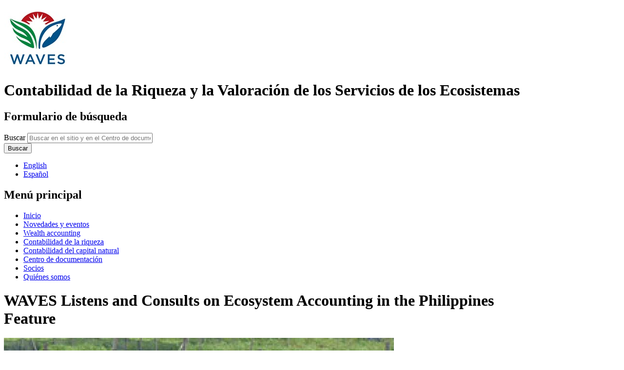

--- FILE ---
content_type: text/html; charset=utf-8
request_url: https://www.wavespartnership.org/es/node/2232
body_size: 9663
content:
<!DOCTYPE html>
<!--[if IEMobile 7]><html class="iem7" ><![endif]-->
<!--[if lte IE 6]><html class="lt-ie9 lt-ie8 lt-ie7" ><![endif]-->
<!--[if (IE 7)&(!IEMobile)]><html class="lt-ie9 lt-ie8" ><![endif]-->
<!--[if IE 8]><html class="lt-ie9" ><![endif]-->
<!--[if (gte IE 9)|(gt IEMobile 7)]><!--><html 
  xmlns:content="http://purl.org/rss/1.0/modules/content/"
  xmlns:dc="http://purl.org/dc/terms/"
  xmlns:foaf="http://xmlns.com/foaf/0.1/"
  xmlns:og="http://ogp.me/ns#"
  xmlns:rdfs="http://www.w3.org/2000/01/rdf-schema#"
  xmlns:sioc="http://rdfs.org/sioc/ns#"
  xmlns:sioct="http://rdfs.org/sioc/types#"
  xmlns:skos="http://www.w3.org/2004/02/skos/core#"
  xmlns:xsd="http://www.w3.org/2001/XMLSchema#"><!--<![endif]-->
<head>
  <meta http-equiv="Content-Type" content="text/html; charset=utf-8" />
<meta name="Generator" content="Drupal 7 (http://drupal.org)" />
<meta HTTP-EQUIV="Pragma" content="no-cache" />
<meta HTTP-EQUIV="Cache-Control" content="no-store" />
<meta HTTP-EQUIV="Cache-Control" content="no-store,no-Cache" />
<link rel="canonical" href="/es/node/2232" />
<link rel="shortlink" href="/es/node/2232" />
<meta property="dcterms:service" content="waves_service" />
<meta property="dcterms:accessRights" content="2" />
<link rel="shortcut icon" href="https://www.wavespartnership.org/sites/default/files/favicon.ico" type="image/vnd.microsoft.icon" />
  <title>WAVES Listens and Consults on Ecosystem Accounting in the Philippines  | Contabilidad de la Riqueza y la &lt;span&gt;Valoración de los Servicios de los Ecosistemas</title>

    <meta http-equiv="cleartype" content="on">
  
  <!-- fonts -->
  <link href='//fonts.googleapis.com/css?family=Open+Sans:400,300' rel='stylesheet' type='text/css'>
  <link href='//fonts.googleapis.com/css?family=Montserrat:400,700' rel='stylesheet' type='text/css'>
  
  <link type="text/css" rel="stylesheet" href="https://www.wavespartnership.org/" media="all" />
<link type="text/css" rel="stylesheet" href="https://www.wavespartnership.org/" media="screen" />
<link type="text/css" rel="stylesheet" href="https://www.wavespartnership.org/" media="all" />
<link type="text/css" rel="stylesheet" href="https://www.wavespartnership.org/" media="all" />
<link type="text/css" rel="stylesheet" href="https://www.wavespartnership.org/" media="all" />
  <script type="text/javascript" src="https://www.wavespartnership.org/sites/all/modules/lightbox2/js/lightbox.js?1768719406"></script>
<script type="text/javascript" src="//assets.adobedtm.com/572ee9d70241b5c796ae15c773eaaee4365408ec/satelliteLib-efd6120a6f6ed94da49cf49e2ba626ac110c7e3c.js"></script>
<script type="text/javascript" src="https://www.googletagmanager.com/gtag/js?id=UA-12173466-21"></script>
<script type="text/javascript">
<!--//--><![CDATA[//><!--
window.dataLayer = window.dataLayer || [];function gtag(){dataLayer.push(arguments)};gtag("js", new Date());gtag("set", "developer_id.dMDhkMT", true);gtag("config", "UA-12173466-21", {"groups":"default"});gtag("config", "G-DCW3XVK0WP", {"groups":"default"});
//--><!]]>
</script>
<script type="text/javascript">
<!--//--><![CDATA[//><!--
jQuery.extend(Drupal.settings, {"basePath":"\/","pathPrefix":"es\/","setHasJsCookie":0,"ajaxPageState":{"theme":"waveskc","theme_token":"BWRqNT07nt2rsbUJCNuqIKaldha4XQDRN_ur4w_y800","js":{"0":1,"1":1,"2":1,"sites\/all\/modules\/jquery_update\/replace\/jquery\/1.12\/jquery.min.js":1,"misc\/jquery-extend-3.4.0.js":1,"misc\/jquery-html-prefilter-3.5.0-backport.js":1,"misc\/jquery.once.js":1,"misc\/drupal.js":1,"sites\/all\/modules\/jquery_update\/js\/jquery_browser.js":1,"sites\/all\/libraries\/shadowbox\/shadowbox.js":1,"misc\/form-single-submit.js":1,"sites\/all\/modules\/admin_menu\/admin_devel\/admin_devel.js":1,"sites\/all\/modules\/sdnis\/js\/javascript.js":1,"sites\/all\/modules\/extlink\/extlink.js":1,"public:\/\/languages\/es_m-hEvZl_Jc97aJ0epCSUqjAd8RGd05v5O-hb3uqZ494.js":1,"sites\/all\/libraries\/colorbox\/jquery.colorbox-min.js":1,"sites\/all\/modules\/colorbox\/js\/colorbox.js":1,"sites\/all\/modules\/colorbox\/styles\/default\/colorbox_style.js":1,"sites\/all\/modules\/colorbox\/js\/colorbox_load.js":1,"sites\/all\/modules\/colorbox\/js\/colorbox_inline.js":1,"sites\/all\/modules\/lightbox2\/js\/lightbox_video.js":1,"sites\/all\/modules\/lightbox2\/js\/lightbox.js":1,"\/\/assets.adobedtm.com\/572ee9d70241b5c796ae15c773eaaee4365408ec\/satelliteLib-efd6120a6f6ed94da49cf49e2ba626ac110c7e3c.js":1,"sites\/default\/modules\/contrib\/responsive_menus\/styles\/responsive_menus_simple\/js\/responsive_menus_simple.js":1,"sites\/all\/modules\/google_analytics\/googleanalytics.js":1,"https:\/\/www.googletagmanager.com\/gtag\/js?id=UA-12173466-21":1,"3":1,"sites\/default\/themes\/waveskc\/js\/chosen\/chosen.jquery.js":1,"sites\/default\/themes\/waveskc\/js\/kc-search-select.js":1,"sites\/default\/themes\/waveskc\/js\/script.js":1},"css":{"modules\/system\/system.base.css":1,"modules\/system\/system.menus.css":1,"modules\/system\/system.messages.css":1,"modules\/system\/system.theme.css":1,"sites\/all\/libraries\/shadowbox\/shadowbox.css":1,"sites\/all\/modules\/calendar\/css\/calendar_multiday.css":1,"modules\/comment\/comment.css":1,"sites\/all\/modules\/date\/date_api\/date.css":1,"sites\/all\/modules\/date\/date_popup\/themes\/datepicker.1.7.css":1,"modules\/field\/theme\/field.css":1,"modules\/node\/node.css":1,"modules\/search\/search.css":1,"modules\/user\/user.css":1,"sites\/default\/modules\/contrib\/views_sexy_throbber\/css\/views_sexy_throbber.css":1,"sites\/all\/modules\/extlink\/extlink.css":1,"sites\/all\/modules\/views\/css\/views.css":1,"sites\/all\/modules\/ckeditor\/css\/ckeditor.css":1,"sites\/default\/modules\/custom\/cketemplates\/css\/cketemplates.css":1,"sites\/all\/modules\/colorbox\/styles\/default\/colorbox_style.css":1,"sites\/all\/modules\/ctools\/css\/ctools.css":1,"sites\/all\/modules\/lightbox2\/css\/lightbox.css":1,"sites\/all\/modules\/panels\/css\/panels.css":1,"modules\/locale\/locale.css":1,"sites\/default\/modules\/contrib\/responsive_menus\/styles\/responsive_menus_simple\/css\/responsive_menus_simple.css":1,"sites\/default\/themes\/waveskc\/js\/chosen\/chosen.css":1,"sites\/default\/themes\/waveskc\/system.menus.css":1,"sites\/default\/themes\/waveskc\/system.messages.css":1,"sites\/default\/themes\/waveskc\/system.theme.css":1,"sites\/default\/themes\/waveskc\/css\/styles.css":1}},"colorbox":{"opacity":"0.85","current":"{current} of {total}","previous":"\u00ab Prev","next":"Next \u00bb","close":"Close","maxWidth":"98%","maxHeight":"98%","fixed":true,"mobiledetect":true,"mobiledevicewidth":"480px"},"jcarousel":{"ajaxPath":"\/es\/jcarousel\/ajax\/views"},"lightbox2":{"rtl":"0","file_path":"\/(\\w\\w\/)public:\/","default_image":"\/sites\/all\/modules\/lightbox2\/images\/brokenimage.jpg","border_size":10,"font_color":"000","box_color":"fff","top_position":"","overlay_opacity":"0.8","overlay_color":"000","disable_close_click":1,"resize_sequence":0,"resize_speed":400,"fade_in_speed":400,"slide_down_speed":600,"use_alt_layout":0,"disable_resize":0,"disable_zoom":0,"force_show_nav":0,"show_caption":1,"loop_items":0,"node_link_text":"View Image Details","node_link_target":0,"image_count":"Image !current of !total","video_count":"Video !current of !total","page_count":"Page !current of !total","lite_press_x_close":"press \u003Ca href=\u0022#\u0022 onclick=\u0022hideLightbox(); return FALSE;\u0022\u003E\u003Ckbd\u003Ex\u003C\/kbd\u003E\u003C\/a\u003E to close","download_link_text":"","enable_login":false,"enable_contact":false,"keys_close":"c x 27","keys_previous":"p 37","keys_next":"n 39","keys_zoom":"z","keys_play_pause":"32","display_image_size":"original","image_node_sizes":"()","trigger_lightbox_classes":"","trigger_lightbox_group_classes":"","trigger_slideshow_classes":"","trigger_lightframe_classes":"","trigger_lightframe_group_classes":"","custom_class_handler":0,"custom_trigger_classes":"","disable_for_gallery_lists":true,"disable_for_acidfree_gallery_lists":true,"enable_acidfree_videos":true,"slideshow_interval":5000,"slideshow_automatic_start":true,"slideshow_automatic_exit":true,"show_play_pause":true,"pause_on_next_click":false,"pause_on_previous_click":true,"loop_slides":false,"iframe_width":600,"iframe_height":400,"iframe_border":1,"enable_video":1,"flvPlayer":"\/es\/sites\/all\/libraries\/player.swf","flvFlashvars":""},"shadowbox":{"animate":1,"animateFade":1,"animSequence":"sync","auto_enable_all_images":0,"auto_gallery":0,"autoplayMovies":true,"continuous":0,"counterLimit":"10","counterType":"default","displayCounter":1,"displayNav":1,"enableKeys":1,"fadeDuration":"0.35","handleOversize":"resize","handleUnsupported":"link","initialHeight":160,"initialWidth":320,"language":"es","modal":false,"overlayColor":"#000","overlayOpacity":"0.6","resizeDuration":"0.35","showMovieControls":1,"slideshowDelay":"0","viewportPadding":20,"useSizzle":0},"better_exposed_filters":{"views":{"related_articles":{"displays":{"block":{"filters":[]}}},"news_and_events":{"displays":{"block_4":{"filters":[]},"block_5":{"filters":[]},"block_6":{"filters":[]},"block_7":{"filters":[]},"attachment_1":{"filters":[]},"block_3":{"filters":[]}}}}},"responsive_menus":[{"toggler_text":"\u2630","selectors":["#main-menu"],"media_size":"768","absolute":true,"remove_attributes":true,"responsive_menus_style":"responsive_menus_simple"}],"extlink":{"extTarget":"_blank","extClass":0,"extLabel":"(link is external)","extImgClass":0,"extSubdomains":1,"extExclude":"","extInclude":"pdf ppt","extCssExclude":"","extCssExplicit":"","extAlert":0,"extAlertText":"This link will take you to an external web site.","mailtoClass":0,"mailtoLabel":"(link sends e-mail)"},"googleanalytics":{"account":["UA-12173466-21","G-DCW3XVK0WP"],"trackOutbound":1,"trackMailto":1,"trackDownload":1,"trackDownloadExtensions":"7z|aac|arc|arj|asf|asx|avi|bin|csv|doc(x|m)?|dot(x|m)?|exe|flv|gif|gz|gzip|hqx|jar|jpe?g|js|mp(2|3|4|e?g)|mov(ie)?|msi|msp|pdf|phps|png|ppt(x|m)?|pot(x|m)?|pps(x|m)?|ppam|sld(x|m)?|thmx|qtm?|ra(m|r)?|sea|sit|tar|tgz|torrent|txt|wav|wma|wmv|wpd|xls(x|m|b)?|xlt(x|m)|xlam|xml|z|zip","trackColorbox":1},"urlIsAjaxTrusted":{"\/es\/node\/2232":true}});
//--><!]]>
</script>
  </head>
<body class="html not-front not-logged-in one-sidebar sidebar-second page-node page-node- page-node-2232 node-type-news i18n-es section-node" >
      <header class="header" id="header" role="banner">

      <a href="/es" title="Inicio" rel="home" class="header__logo" id="logo"><img src="https://www.wavespartnership.org/sites/default/files/Waves%20Logo%20rgb%20-%20139x134.jpg" alt="Inicio" class="header__logo-image" /></a>
  
  <div id="header-content">
    <div class="header__name-and-slogan" id="name-and-slogan">
        <h1 class="header__site-name" id="site-name">
          <span class="waves-title">Contabilidad de la Riqueza y la <span>Valoración de los Servicios de los Ecosistemas</span>
        </h1>
    </div>
    <div id="header-search">
        <div class="region region-header-search">
    <div id="block-search-form" class="block block-search first odd">

      
  <form action="/es/node/2232" method="post" id="search-block-form" accept-charset="UTF-8"><div><div class="container-inline">
      <h2 class="element-invisible">Formulario de búsqueda</h2>
    <div class="form-item form-type-textfield form-item-search-block-form">
  <label class="element-invisible" for="edit-search-block-form--2">Buscar </label>
 <input placeholder="Buscar en el sitio y en el Centro de documentación" type="text" id="edit-search-block-form--2" name="search_block_form" value="" size="30" maxlength="128" class="form-text" />
</div>
<div class="form-actions form-wrapper" id="edit-actions"><input type="submit" id="edit-submit" name="op" value="Buscar" class="form-submit" /></div><input type="hidden" name="form_build_id" value="form-K3-K0UUchvZjV_AzvrMfSdqJt_X87Ashwk8YI1BsEK0" />
<input type="hidden" name="form_id" value="search_block_form" />
</div>
</div></form>
</div>

<div id="block-locale-language" class="block block-locale kc-lang-bar language-switch-list last even">

      
  <ul class="language-switcher-locale-url"><li class="en first"><a href="/en/waves-listens-and-consults-ecosystem-accounting-philippines-0" class="language-link" xml:lang="en">English</a></li>
<li class="es last active"><a href="/es/node/2232" class="language-link active" xml:lang="es">Español</a></li>
</ul>
</div>

  </div><!-- /.region -->
    </div><!-- header-search -->
    <div class="clearfix"></div>
    <div id="navigation">
              <nav id="main-menu" role="navigation" tabindex="-1">
          <h2 class="element-invisible">Menú principal</h2><ul class="links inline clearfix"><li class="menu-2114 first"><a href="/es/Inicio">Inicio</a></li>
<li class="menu-2600"><a href="/es/news-and-events" title="">Novedades y eventos</a></li>
<li class="menu-3350"><a href="/es/node/346">Wealth accounting</a></li>
<li class="menu-2628"><a href="/es/contabilidad-de-la-riqueza">Contabilidad de la riqueza</a></li>
<li class="menu-2119"><a href="/es/contabilidad-del-capital-natural" title="">Contabilidad del capital natural </a></li>
<li class="menu-2510"><a href="/es/knowledge-center" title="">Centro de documentación</a></li>
<li class="menu-1268"><a href="/es/partners" title="">Socios</a></li>
<li class="menu-2211 last"><a href="/es/qui%C3%A9nes-somos">Quiénes somos</a></li>
</ul>        </nav>
      
      
  </div><!-- navigation -->
</div><!-- header-content -->
  </header>

<div id="banner">
  </div>

<div id="page">
      <div id="main">
              <h1 class="page__title title" id="page-title">
        WAVES Listens and Consults on Ecosystem Accounting in the Philippines                   <span class="sub-inline-title">
            <div class="field field-name-field-news-type field-type-list-text field-label-hidden"><div class="field-items"><div class="field-item even">Feature</div></div></div>          </span>
              </h1>
            <div id="content" class="column" role="main">
                  <a id="main-content"></a>
      
                              <article class="node-2232 node node-news view-mode-full clearfix" about="/es/node/2232" typeof="sioc:Item foaf:Document">

      <header>
                  <span property="dc:title" content="WAVES Listens and Consults on Ecosystem Accounting in the Philippines " class="rdf-meta element-hidden"></span><span property="sioc:num_replies" content="0" datatype="xsd:integer" class="rdf-meta element-hidden"></span>          </header>
  
  <div class="node-page-image-wrapper">
    <div class="field field-name-field-news-image field-type-image field-label-hidden"><div class="field-items"><div class="field-item even"><img typeof="foaf:Image" src="https://www.wavespartnership.org/sites/default/files/styles/news_node_full_width_image/public/news_images/PhilippinesEcosystem.jpg?itok=uCkPB18A" width="800" height="400" alt="" /></div></div></div>  </div>
  <div class="node-page-body-wrapper">
      </div>
  <div class="by-line-footer">
                  <div class="node-news-source">
        <div class="field field-name-field-news-source field-type-link-field field-label-inline clearfix"><div class="field-label">Source:&nbsp;</div><div class="field-items"><div class="field-item even"><a href="https://www.wavespartnership.org/waves/waves-listens-and-consults-ecosystem-accounting-philippines">WAVES Listens and Consults on Ecosystem Accounting in the Philippines </a></div></div></div>      </div>
    		
          <div class="tags-cloud node-news-tags">
        <div class="field field-name-field-news-tags field-type-taxonomy-term-reference field-label-inline clearfix"><div class="field-label">Tags:&nbsp;</div><div class="field-items"><div class="field-item even"><a href="/es/blog-tags/ecosystems" typeof="skos:Concept" property="rdfs:label skos:prefLabel" datatype="">ecosystems</a></div><div class="field-item odd"><a href="/es/blog-tags/philippines" typeof="skos:Concept" property="rdfs:label skos:prefLabel" datatype="">Philippines</a></div></div></div>      </div>
      </div>
  
  
</article>
          </div>

    <!--navigation-->

    
          <aside class="sidebars">
                  <div class="region region-sidebar-second column sidebar"><div class="section">
    <div id="block-imageblock-5" class="block block-imageblock first odd">

        <h2 class="block-title">Global Program on Sustainability</h2>
    
    <div class="block-image">
    <a href="https://www.worldbank.org/en/programs/global-program-on-sustainability" class="imageblock-link" target="_self"><img class="imageblock-image" typeof="foaf:Image" src="https://www.wavespartnership.org/sites/default/files/styles/default_images/public/imageblock/GPS%20logo%20website.png?itok=VeOcgk0z" alt="GPS" title="GPS" /></a>  </div>

  <div class="block-body">
    <p>WAVES is now part of the broader World Bank umbrella initiative, the <a href="https://www.worldbank.org/en/programs/global-program-on-sustainability" target="_blank">Global Program for Sustainability (GPS)</a>.</p>
  </div>

</div>

<div id="block-views-news-and-events-block-4" class="block block-views even">

        <h2 class="block-title">Resources</h2>
    
  <div class="view view-news-and-events view-id-news_and_events view-display-id-block_4 related-kc-resources view-dom-id-3ae173ee2927525bbb055464cba59fca">
        
  
  
      <div class="view-content">
        <div class="views-row views-row-1 views-row-odd views-row-first">
      
  <h3 class="views-field views-field-title-1 title">        <span class="field-content"><a href="/en/knowledge-center/assessment-of-the-impact-of-2022-23-government-investments-on-natural-capital-in-uganda">Assessment of the Impact of 2022/23 - Government Investments on Natural Capital in Uganda Using a Rapid Environment Economic Assessment Model</a></span>  </h3>  
  <span class="views-field views-field-field-kc-format dim-text">        <span class="field-content">Technical Report</span>  </span>      ,  
  <span class="views-field views-field-field-kc-date dim-text">        <span class="field-content"><span class="date-display-single" property="dc:date" datatype="xsd:dateTime" content="2023-03-15T00:00:00-04:00">Marzo 2023</span></span>  </span>  </div>
  <div class="views-row views-row-2 views-row-even">
      
  <h3 class="views-field views-field-title-1 title">        <span class="field-content"><a href="/en/knowledge-center/edit-knowledge-center-natural-capital-accounts-water-2017-2020-preliminary-results">Natural Capital Accounts for Water, 2017 - 2020 Preliminary  Results and  Additional Steps</a></span>  </h3>  
  <span class="views-field views-field-field-kc-format dim-text">        <span class="field-content">Technical Report</span>  </span>      ,  
  <span class="views-field views-field-field-kc-date dim-text">        <span class="field-content"><span class="date-display-single" property="dc:date" datatype="xsd:dateTime" content="2022-12-28T00:00:00-05:00">Diciembre 2022</span></span>  </span>  </div>
  <div class="views-row views-row-3 views-row-odd">
      
  <h3 class="views-field views-field-title-1 title">        <span class="field-content"><a href="/en/knowledge-center/create-knowledge-center-natural%20capital%20accounts%20for%20land-2018-2021">Natural Capital Accounts for Land, 2018 - 2021</a></span>  </h3>  
  <span class="views-field views-field-field-kc-format dim-text">        <span class="field-content">Technical Report</span>  </span>      ,  
  <span class="views-field views-field-field-kc-date dim-text">        <span class="field-content"><span class="date-display-single" property="dc:date" datatype="xsd:dateTime" content="2022-12-28T00:00:00-05:00">Diciembre 2022</span></span>  </span>  </div>
  <div class="views-row views-row-4 views-row-even">
      
  <h3 class="views-field views-field-title-1 title">        <span class="field-content"><a href="/en/knowledge-center/Ghana-Green-Growth-PASA-Heat-Stress-in-Human-Labor-and-Poverty">Ghana - Green Growth PASA : Heat Stress in Human Labor and Poverty</a></span>  </h3>  
  <span class="views-field views-field-field-kc-format dim-text">        <span class="field-content">Technical Report</span>  </span>      ,  
  <span class="views-field views-field-field-kc-date dim-text">        <span class="field-content"><span class="date-display-single" property="dc:date" datatype="xsd:dateTime" content="2022-10-19T00:00:00-04:00">Octubre 2022</span></span>  </span>  </div>
  <div class="views-row views-row-5 views-row-odd views-row-last">
      
  <h3 class="views-field views-field-title-1 title">        <span class="field-content"><a href="/en/knowledge-center/Natural-Capital-Accounts-and-Policy-in-Indonesia">Synthesis Report: Natural Capital Accounts and Policy in Indonesia</a></span>  </h3>  
  <span class="views-field views-field-field-kc-format dim-text">        <span class="field-content">Technical Report</span>  </span>      ,  
  <span class="views-field views-field-field-kc-date dim-text">        <span class="field-content"><span class="date-display-single" property="dc:date" datatype="xsd:dateTime" content="2019-07-30T00:00:00-04:00">Julio 2019</span></span>  </span>  </div>
    </div>
  
  
  
  
  
  
</div>
</div>

<div id="block-views-news-and-events-block-5" class="block block-views highlited-text odd">

      
  <div class="view view-news-and-events view-id-news_and_events view-display-id-block_5 view-dom-id-256dacbce729d43b18c3dbf6ae279676">
        
  
  
      <div class="view-content">
        <div class="views-row views-row-1 views-row-odd views-row-first views-row-last">
      
  <div class="views-field views-field-field-news-country">        <div class="field-content"></div>  </div>  </div>
    </div>
  
  
  
  
  
  
</div>
</div>

<div id="block-views-news-and-events-block-6" class="block block-views block-related-workshops-and-consultations even">

        <h2 class="block-title">Workshops and Consultations</h2>
    
  <div class="view view-news-and-events view-id-news_and_events view-display-id-block_6 related-kc-resources view-dom-id-b0211458b38368a8cf2901df5e4ff490">
        
  
  
      <div class="view-content">
        <div class="views-row views-row-1 views-row-odd views-row-first">
      
  <h3 class="views-field views-field-title-1 title">        <span class="field-content"><a href="/en/knowledge-center/final-workshop-project-ecosystem-services-proecoserv">Final workshop for the Project for Ecosystem Services (ProEcoServ) </a></span>  </h3>  
  <span class="views-field views-field-field-kc-format dim-text">        <span class="field-content">Workshop and Consultation</span>  </span>      ,  
  <span class="views-field views-field-field-kc-date dim-text">        <span class="field-content"><span class="date-display-single" property="dc:date" datatype="xsd:dateTime" content="2015-09-28T00:00:00-04:00">Septiembre 2015</span></span>  </span>  </div>
  <div class="views-row views-row-2 views-row-even">
      
  <h3 class="views-field views-field-title-1 title">        <span class="field-content"><a href="/en/knowledge-center/first-waves-knowledge-exchange-workshop-ecosystem-accounting-agenda-and">First WAVES Knowledge Exchange Workshop on Ecosystem Accounting - Agenda and Presentations</a></span>  </h3>  
  <span class="views-field views-field-field-kc-format dim-text">        <span class="field-content">Workshop and Consultation</span>  </span>      ,  
  <span class="views-field views-field-field-kc-date dim-text">        <span class="field-content"><span class="date-display-single" property="dc:date" datatype="xsd:dateTime" content="2015-02-23T00:00:00-05:00">Febrero 2015</span></span>  </span>  </div>
  <div class="views-row views-row-3 views-row-odd">
      
  <h3 class="views-field views-field-title-1 title">        <span class="field-content"><a href="/en/knowledge-center/stakeholder-consultation-southern-palawan">Stakeholder Consultation: Southern Palawan</a></span>  </h3>  
  <span class="views-field views-field-field-kc-format dim-text">        <span class="field-content">Workshop and Consultation</span>  </span>      ,  
  <span class="views-field views-field-field-kc-date dim-text">        <span class="field-content"><span class="date-display-single" property="dc:date" datatype="xsd:dateTime" content="2013-08-22T00:00:00-04:00">Agosto 2013</span></span>  </span>  </div>
  <div class="views-row views-row-4 views-row-even">
      
  <h3 class="views-field views-field-title-1 title">        <span class="field-content"><a href="/en/knowledge-center/stakeholder-consultation-laguna-lake-basin">Stakeholder Consultation: Laguna Lake Basin</a></span>  </h3>  
  <span class="views-field views-field-field-kc-format dim-text">        <span class="field-content">Workshop and Consultation</span>  </span>      ,  
  <span class="views-field views-field-field-kc-date dim-text">        <span class="field-content"><span class="date-display-single" property="dc:date" datatype="xsd:dateTime" content="2013-08-28T00:00:00-04:00">Agosto 2013</span></span>  </span>  </div>
  <div class="views-row views-row-5 views-row-odd views-row-last">
      
  <h3 class="views-field views-field-title-1 title">        <span class="field-content"><a href="/en/knowledge-center/workshop-ecosystem-account-southern-palawan">Workshop for Ecosystem Account for Southern Palawan</a></span>  </h3>  
  <span class="views-field views-field-field-kc-format dim-text">        <span class="field-content">Workshop and Consultation</span>  </span>      ,  
  <span class="views-field views-field-field-kc-date dim-text">        <span class="field-content"><span class="date-display-single" property="dc:date" datatype="xsd:dateTime" content="2013-09-03T00:00:00-04:00">Septiembre 2013</span></span>  </span>  </div>
    </div>
  
  
  
  
  
  
</div>
</div>

<div id="block-views-news-and-events-block-7" class="block block-views highlited-text odd">

      
  <div class="view view-news-and-events view-id-news_and_events view-display-id-block_7 view-dom-id-5f5a7e87cb27e61fc1d6ed0abf99c3c4">
        
  
  
      <div class="view-content">
        <div class="views-row views-row-1 views-row-odd views-row-first views-row-last">
      
  <div class="views-field views-field-field-news-country">        <div class="field-content"></div>  </div>  </div>
    </div>
  
  
  
  
  
  
</div>
</div>

<div id="block-views-news-and-events-block-3" class="block block-views block-related-news-and-features last even">

        <h2 class="block-title">Related News and Features</h2>
    
  <div class="view view-news-and-events view-id-news_and_events view-display-id-block_3 waveskc-grid waveskc-cols-1 view-dom-id-990e0e6d7e8a4901784cefa401cfccce">
        
  
  
      <div class="view-content">
        <div class="views-row views-row-1 views-row-odd views-row-first views-row-last pinned-item pinned-verticle-item">
      
  <div class="views-field views-field-field-news-type pinned label">        <div class="field-content">Feature</div>  </div>  
  <div class="views-field views-field-field-news-image image">        <div class="field-content"><a href="http://wbes922o.worldbank.org//es/edit-news-zambia-launches-updated-water-2018-2021-and-land-2017-2020-natural-capital-account-reports"><img typeof="foaf:Image" src="https://www.wavespartnership.org/sites/default/files/styles/thumbnail_240x140/public/news_images/Picture1.jpg?itok=SplyJsLj" width="240" height="140" alt="" /></a></div>  </div>  
  <h3 class="views-field views-field-title-1 title">        <span class="field-content"><a href="http://wbes922o.worldbank.org//es/edit-news-zambia-launches-updated-water-2018-2021-and-land-2017-2020-natural-capital-account-reports">Zambia Launches the Updated Water (2018-2021) and Land 2017-2020 Natural Capital Account Reports.</a></span>  </h3>  
  <div class="views-field views-field-body blurb">        <div class="field-content"><p>The Government recognises that the decline of nature, is a critical development issue...</div>  </div>  </div>
    </div>
  
  
      <div class="attachment attachment-after">
      <div class="view view-news-and-events view-id-news_and_events view-display-id-attachment_1 attachment-from-around-the-web">
        
  
  
      <div class="view-content">
        <div class="views-row views-row-1 views-row-odd views-row-first views-row-last">
      
  <h3 class="views-field views-field-title title">        <span class="field-content"><a href="https://www.responsible-investor.com/articles/top-asset-owners-light-on-detail-when-it-comes-to-applying-sustainability-strategies-says-world-bank">Top asset owners light on detail when it comes to applying sustainability strategies, says World Bank</a></span>  </h3>  
  <div class="views-field views-field-field-news-summary">        <div class="field-content">(https://www.responsible-investor.com)</div>  </div>  
  <div class="views-field views-field-field-news-date">        <div class="field-content"><span class="date-display-single" property="dc:date" datatype="xsd:dateTime" content="2020-06-24T00:00:00-04:00">Junio 24, 2020</span></div>  </div>  
  <div class="views-field views-field-body">        <div class="field-content"><p>International finance body launches ‘universal disclosure blueprint’ for asset owners</p>
</div>  </div>  </div>
    </div>
  
  
  
  
  
  
</div>    </div>
  
  
  
  
</div>
</div>

  </div></div><!-- /.section, /.region -->
              </aside>
     

  </div>

  
</div>

<div id="bottom-wrapper">
  <div class="region region-bottom">
    <div id="block-block-34" class="block block-block footer-mission first odd">

      
  <p>WAVES es una alianza global liderada por el Banco Mundial que busca promover el desarrollo sostenible mediante la integración de los recursos naturales y su valuación económica a la planificación de políticas de desarrollo y a la economía nacional.</p>

</div>

<div id="block-system-main-menu" class="block block-system footer-menu block-menu last even">

      
  <ul class="menu"><li class="first leaf"><a href="/es/Inicio">Inicio</a></li>
<li class="leaf"><a href="/es/news-and-events" title="">Novedades y eventos</a></li>
<li class="leaf"><a href="/es/node/346">Wealth accounting</a></li>
<li class="leaf"><a href="/es/contabilidad-de-la-riqueza">Contabilidad de la riqueza</a></li>
<li class="leaf"><a href="/es/contabilidad-del-capital-natural" title="">Contabilidad del capital natural </a></li>
<li class="leaf"><a href="/es/knowledge-center" title="">Centro de documentación</a></li>
<li class="leaf"><a href="/es/partners" title="">Socios</a></li>
<li class="last leaf"><a href="/es/qui%C3%A9nes-somos">Quiénes somos</a></li>
</ul>
</div>

  </div><!-- /.region -->
</div>
  <script type="text/javascript">
<!--//--><![CDATA[//><!--

          Shadowbox.path = "/sites/all/libraries/shadowbox/";
	      Shadowbox.init(Drupal.settings.shadowbox);
	    
//--><!]]>
</script>
<script type="text/javascript">
<!--//--><![CDATA[//><!--

  var wbgData = wbgData || {};
  wbgData.page = {
      pageInfo: {
          pageName: "WAVES Listens and Consults on Ecosystem Accounting in the Philippines ",
          pageCategory: "WAVES Listens and Consults on Ecosystem Accounting in the Philippines ",
          pageUid: "3aa3c879-8d43-2694-f954-2cd50a9cf569", 
          pageFirstPub: "12-31-1969", 
          pageLastMod: "12-31-1969", 
          contentType:"news",
          channel:"SDN Waves EXT",
          webpackage:""
      },
      sectionInfo: {
          siteSection: "news",
      }
  },
  wbgData.site = {
      siteInfo: {
          siteLanguage: "es", 
          siteCountry: "United States", 
          siteEnv: "Prod", 
          userIpaddressType:"",
          siteRegion:"",
          siteType:"waves",
      },
      techInfo: {
          cmsType: "drupal",
          bussVPUnit: "its",
          bussUnit: "itsrd",
          bussUserGroup: "External",
          bussAgency: "ibrd"
      }
    }
//--><!]]>
</script>
<script type="text/javascript">
<!--//--><![CDATA[//><!--
_satellite.pageBottom();
//--><!]]>
</script>
 <script language="JavaScript" src="https://siteresources.worldbank.org/SITEMGR/Resources/WebStatsUtil.js"></script>
<script language="JavaScript">
<!--
var s_pageName="";
var s_channel="SDN Waves EXT";
var s_hier1 = "SDN,SDN Waves EXT";
var s_prop1 = "";
var s_prop2 = "Not Available";  /* Author */
var s_prop3 = "Not Available";  /* Date */
var s_prop4 = "Not Available";  /* Topic */
var s_prop5 = "Not Available";  /* Sub Topic */
var s_prop6 = "Not Available";  /* Region */
var s_prop7 = "Not Available";  /* Country */
var s_prop8 = "Not Available";  /* DocType */
var s_prop9 = "Not Available";  /* MDK or unique identifier */
var s_prop10 = "Live";          /* Site Status */
var s_prop11 = "Not Available"; /* Data Source */
var s_prop13 = "SDN";           /* VPU */
var s_prop16="English";         /* doc language */
var s_prop17="English";         /* site language */

var omnitureCookieContent= getCookieValueByName('omniture');							 
	var s_prop18 =getVPU(omnitureCookieContent);	
	var s_prop19 =getDutyStation(omnitureCookieContent);
	var s_prop20 =getUserType(omnitureCookieContent);

var sTitle = document.title;
while (sTitle.indexOf(",") > -1)
	sTitle = sTitle.replace(",", "");

s_pageName = sTitle;
s_prop1 = sTitle;
s_hier1 += ", " + sTitle;

var s_account="wbnispsdnwaves,wbglobalext";
//-->
</script>
<script language="JavaScript" src="https://siteresources.worldbank.org/scripts/s_code_remote.js"></script>

</body>
</html>
